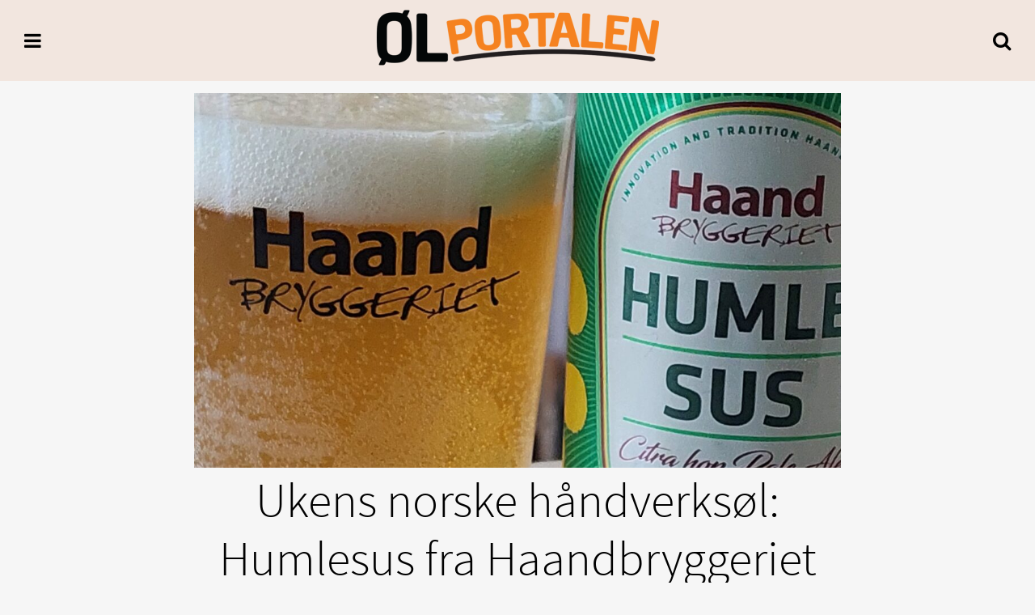

--- FILE ---
content_type: text/html; charset=UTF-8
request_url: https://olportalen.no/feature/ukens-norske-handverksol-humlesus-fra-haandbryggeriet/
body_size: 11703
content:

<!DOCTYPE html>
<html lang="nb-NO">
<head>
<meta charset="UTF-8" />

<meta property="og:title" content="Ukens norske håndverksøl: Humlesus fra Haandbryggeriet" /><meta property="og:type" content="article" /><meta property="og:url" content="https://olportalen.no/feature/ukens-norske-handverksol-humlesus-fra-haandbryggeriet/" /><meta property="og:image" content="https://olportalen.no/op/wp-content/uploads/2023/05/20230519_174630-1140x660.jpg" /><meta property="og:site_name" content="Ølportalen"> 
<link rel="profile" href="http://gmpg.org/xfn/11" />
<link rel="shortcut icon" href="https://olportalen.no/op/wp-content/themes/copenhagen/favicon.ico" />
<link rel="pingback" href="https://olportalen.no/op/xmlrpc.php" />

<meta name="viewport" content="width=device-width, initial-scale=1">
<meta name="theme-color" content="#f2e6df">

<script>
	(function(i,s,o,g,r,a,m){i['GoogleAnalyticsObject']=r;i[r]=i[r]||function(){
	(i[r].q=i[r].q||[]).push(arguments)},i[r].l=1*new Date();a=s.createElement(o),
	m=s.getElementsByTagName(o)[0];a.async=1;a.src=g;m.parentNode.insertBefore(a,m)
	})(window,document,'script','//www.google-analytics.com/analytics.js','ga');

	ga('create', 'UA-36463909-1', 'auto');
	ga('send', 'pageview');
</script>

<style type="text/css">
@media print {
	h1:after {
		content: url(https://chart.googleapis.com/chart?cht=qr&chs=170x170&chl=https://olportalen.no/feature/ukens-norske-handverksol-humlesus-fra-haandbryggeriet/&choe=UTF-8);
		float: right;
	}
}
</style>
	<link rel='archives' title='januar 2026' href='https://olportalen.no/2026/01/' />
	<link rel='archives' title='desember 2025' href='https://olportalen.no/2025/12/' />
	<link rel='archives' title='november 2025' href='https://olportalen.no/2025/11/' />
	<link rel='archives' title='oktober 2025' href='https://olportalen.no/2025/10/' />
	<link rel='archives' title='september 2025' href='https://olportalen.no/2025/09/' />
	<link rel='archives' title='august 2025' href='https://olportalen.no/2025/08/' />
	<link rel='archives' title='juli 2025' href='https://olportalen.no/2025/07/' />
	<link rel='archives' title='juni 2025' href='https://olportalen.no/2025/06/' />
	<link rel='archives' title='mai 2025' href='https://olportalen.no/2025/05/' />
	<link rel='archives' title='april 2025' href='https://olportalen.no/2025/04/' />
	<link rel='archives' title='mars 2025' href='https://olportalen.no/2025/03/' />
	<link rel='archives' title='februar 2025' href='https://olportalen.no/2025/02/' />
	<link rel='archives' title='januar 2025' href='https://olportalen.no/2025/01/' />
	<link rel='archives' title='desember 2024' href='https://olportalen.no/2024/12/' />
	<link rel='archives' title='november 2024' href='https://olportalen.no/2024/11/' />
	<link rel='archives' title='oktober 2024' href='https://olportalen.no/2024/10/' />
	<link rel='archives' title='september 2024' href='https://olportalen.no/2024/09/' />
	<link rel='archives' title='august 2024' href='https://olportalen.no/2024/08/' />
	<link rel='archives' title='juli 2024' href='https://olportalen.no/2024/07/' />
	<link rel='archives' title='juni 2024' href='https://olportalen.no/2024/06/' />
	<link rel='archives' title='mai 2024' href='https://olportalen.no/2024/05/' />
	<link rel='archives' title='april 2024' href='https://olportalen.no/2024/04/' />
	<link rel='archives' title='mars 2024' href='https://olportalen.no/2024/03/' />
	<link rel='archives' title='februar 2024' href='https://olportalen.no/2024/02/' />
	<link rel='archives' title='januar 2024' href='https://olportalen.no/2024/01/' />
	<link rel='archives' title='desember 2023' href='https://olportalen.no/2023/12/' />
	<link rel='archives' title='november 2023' href='https://olportalen.no/2023/11/' />
	<link rel='archives' title='oktober 2023' href='https://olportalen.no/2023/10/' />
	<link rel='archives' title='september 2023' href='https://olportalen.no/2023/09/' />
	<link rel='archives' title='august 2023' href='https://olportalen.no/2023/08/' />
	<link rel='archives' title='juli 2023' href='https://olportalen.no/2023/07/' />
	<link rel='archives' title='juni 2023' href='https://olportalen.no/2023/06/' />
	<link rel='archives' title='mai 2023' href='https://olportalen.no/2023/05/' />
	<link rel='archives' title='april 2023' href='https://olportalen.no/2023/04/' />
	<link rel='archives' title='mars 2023' href='https://olportalen.no/2023/03/' />
	<link rel='archives' title='februar 2023' href='https://olportalen.no/2023/02/' />
	<link rel='archives' title='januar 2023' href='https://olportalen.no/2023/01/' />
	<link rel='archives' title='desember 2022' href='https://olportalen.no/2022/12/' />
	<link rel='archives' title='november 2022' href='https://olportalen.no/2022/11/' />
	<link rel='archives' title='oktober 2022' href='https://olportalen.no/2022/10/' />
	<link rel='archives' title='september 2022' href='https://olportalen.no/2022/09/' />
	<link rel='archives' title='august 2022' href='https://olportalen.no/2022/08/' />
	<link rel='archives' title='juli 2022' href='https://olportalen.no/2022/07/' />
	<link rel='archives' title='juni 2022' href='https://olportalen.no/2022/06/' />
	<link rel='archives' title='mai 2022' href='https://olportalen.no/2022/05/' />
	<link rel='archives' title='april 2022' href='https://olportalen.no/2022/04/' />
	<link rel='archives' title='mars 2022' href='https://olportalen.no/2022/03/' />
	<link rel='archives' title='februar 2022' href='https://olportalen.no/2022/02/' />
	<link rel='archives' title='januar 2022' href='https://olportalen.no/2022/01/' />
	<link rel='archives' title='desember 2021' href='https://olportalen.no/2021/12/' />
	<link rel='archives' title='november 2021' href='https://olportalen.no/2021/11/' />
	<link rel='archives' title='oktober 2021' href='https://olportalen.no/2021/10/' />
	<link rel='archives' title='september 2021' href='https://olportalen.no/2021/09/' />
	<link rel='archives' title='august 2021' href='https://olportalen.no/2021/08/' />
	<link rel='archives' title='juli 2021' href='https://olportalen.no/2021/07/' />
	<link rel='archives' title='juni 2021' href='https://olportalen.no/2021/06/' />
	<link rel='archives' title='mai 2021' href='https://olportalen.no/2021/05/' />
	<link rel='archives' title='april 2021' href='https://olportalen.no/2021/04/' />
	<link rel='archives' title='november 2020' href='https://olportalen.no/2020/11/' />
	<link rel='archives' title='mars 2020' href='https://olportalen.no/2020/03/' />
	<link rel='archives' title='januar 2020' href='https://olportalen.no/2020/01/' />
	<link rel='archives' title='desember 2019' href='https://olportalen.no/2019/12/' />
	<link rel='archives' title='november 2019' href='https://olportalen.no/2019/11/' />
	<link rel='archives' title='mars 2019' href='https://olportalen.no/2019/03/' />
	<link rel='archives' title='november 2018' href='https://olportalen.no/2018/11/' />
	<link rel='archives' title='oktober 2018' href='https://olportalen.no/2018/10/' />
	<link rel='archives' title='september 2018' href='https://olportalen.no/2018/09/' />
	<link rel='archives' title='juli 2018' href='https://olportalen.no/2018/07/' />
	<link rel='archives' title='juni 2018' href='https://olportalen.no/2018/06/' />
	<link rel='archives' title='mai 2018' href='https://olportalen.no/2018/05/' />
	<link rel='archives' title='april 2018' href='https://olportalen.no/2018/04/' />
	<link rel='archives' title='mars 2018' href='https://olportalen.no/2018/03/' />
	<link rel='archives' title='januar 2018' href='https://olportalen.no/2018/01/' />
	<link rel='archives' title='november 2017' href='https://olportalen.no/2017/11/' />
	<link rel='archives' title='oktober 2017' href='https://olportalen.no/2017/10/' />
	<link rel='archives' title='september 2017' href='https://olportalen.no/2017/09/' />
	<link rel='archives' title='august 2017' href='https://olportalen.no/2017/08/' />
	<link rel='archives' title='juli 2017' href='https://olportalen.no/2017/07/' />
	<link rel='archives' title='juni 2017' href='https://olportalen.no/2017/06/' />
	<link rel='archives' title='mai 2017' href='https://olportalen.no/2017/05/' />
	<link rel='archives' title='april 2017' href='https://olportalen.no/2017/04/' />
	<link rel='archives' title='mars 2017' href='https://olportalen.no/2017/03/' />
	<link rel='archives' title='januar 2017' href='https://olportalen.no/2017/01/' />
	<link rel='archives' title='desember 2016' href='https://olportalen.no/2016/12/' />
	<link rel='archives' title='november 2016' href='https://olportalen.no/2016/11/' />
	<link rel='archives' title='oktober 2016' href='https://olportalen.no/2016/10/' />
	<link rel='archives' title='september 2016' href='https://olportalen.no/2016/09/' />
	<link rel='archives' title='august 2016' href='https://olportalen.no/2016/08/' />
	<link rel='archives' title='juli 2016' href='https://olportalen.no/2016/07/' />
	<link rel='archives' title='juni 2016' href='https://olportalen.no/2016/06/' />
	<link rel='archives' title='mai 2016' href='https://olportalen.no/2016/05/' />
	<link rel='archives' title='april 2016' href='https://olportalen.no/2016/04/' />
	<link rel='archives' title='mars 2016' href='https://olportalen.no/2016/03/' />
	<link rel='archives' title='februar 2016' href='https://olportalen.no/2016/02/' />
	<link rel='archives' title='januar 2016' href='https://olportalen.no/2016/01/' />
	<link rel='archives' title='desember 2015' href='https://olportalen.no/2015/12/' />
	<link rel='archives' title='november 2015' href='https://olportalen.no/2015/11/' />
	<link rel='archives' title='oktober 2015' href='https://olportalen.no/2015/10/' />
	<link rel='archives' title='september 2015' href='https://olportalen.no/2015/09/' />
	<link rel='archives' title='august 2015' href='https://olportalen.no/2015/08/' />
	<link rel='archives' title='juli 2015' href='https://olportalen.no/2015/07/' />
	<link rel='archives' title='juni 2015' href='https://olportalen.no/2015/06/' />
	<link rel='archives' title='mai 2015' href='https://olportalen.no/2015/05/' />
	<link rel='archives' title='april 2015' href='https://olportalen.no/2015/04/' />
	<link rel='archives' title='mars 2015' href='https://olportalen.no/2015/03/' />
	<link rel='archives' title='februar 2015' href='https://olportalen.no/2015/02/' />
	<link rel='archives' title='januar 2015' href='https://olportalen.no/2015/01/' />
	<link rel='archives' title='desember 2014' href='https://olportalen.no/2014/12/' />
	<link rel='archives' title='november 2014' href='https://olportalen.no/2014/11/' />
	<link rel='archives' title='oktober 2014' href='https://olportalen.no/2014/10/' />
	<link rel='archives' title='september 2014' href='https://olportalen.no/2014/09/' />
	<link rel='archives' title='august 2014' href='https://olportalen.no/2014/08/' />
	<link rel='archives' title='juli 2014' href='https://olportalen.no/2014/07/' />
	<link rel='archives' title='juni 2014' href='https://olportalen.no/2014/06/' />
	<link rel='archives' title='mai 2014' href='https://olportalen.no/2014/05/' />
	<link rel='archives' title='april 2014' href='https://olportalen.no/2014/04/' />
	<link rel='archives' title='mars 2014' href='https://olportalen.no/2014/03/' />
	<link rel='archives' title='februar 2014' href='https://olportalen.no/2014/02/' />
	<link rel='archives' title='januar 2014' href='https://olportalen.no/2014/01/' />
	<link rel='archives' title='desember 2013' href='https://olportalen.no/2013/12/' />
	<link rel='archives' title='november 2013' href='https://olportalen.no/2013/11/' />
	<link rel='archives' title='oktober 2013' href='https://olportalen.no/2013/10/' />
	<link rel='archives' title='september 2013' href='https://olportalen.no/2013/09/' />
	<link rel='archives' title='august 2013' href='https://olportalen.no/2013/08/' />
	<link rel='archives' title='juli 2013' href='https://olportalen.no/2013/07/' />
	<link rel='archives' title='juni 2013' href='https://olportalen.no/2013/06/' />
	<link rel='archives' title='mai 2013' href='https://olportalen.no/2013/05/' />
	<link rel='archives' title='april 2013' href='https://olportalen.no/2013/04/' />
	<link rel='archives' title='mars 2013' href='https://olportalen.no/2013/03/' />
	<link rel='archives' title='februar 2013' href='https://olportalen.no/2013/02/' />
	<link rel='archives' title='januar 2013' href='https://olportalen.no/2013/01/' />
<title>Ukens norske håndverksøl: Humlesus fra Haandbryggeriet &#8211; Ølportalen</title>
<meta name='robots' content='max-image-preview:large' />
<link rel='dns-prefetch' href='//secure.gravatar.com' />
<link rel='dns-prefetch' href='//stats.wp.com' />
<link rel='dns-prefetch' href='//v0.wordpress.com' />
<link rel="alternate" type="application/rss+xml" title="Ølportalen &raquo; strøm" href="https://olportalen.no/feed/" />
<link rel="alternate" type="application/rss+xml" title="Ølportalen &raquo; kommentarstrøm" href="https://olportalen.no/comments/feed/" />
<link rel="alternate" type="application/rss+xml" title="Ølportalen &raquo; Ukens norske håndverksøl: Humlesus fra Haandbryggeriet kommentarstrøm" href="https://olportalen.no/feature/ukens-norske-handverksol-humlesus-fra-haandbryggeriet/feed/" />
<script type="text/javascript">
/* <![CDATA[ */
window._wpemojiSettings = {"baseUrl":"https:\/\/s.w.org\/images\/core\/emoji\/14.0.0\/72x72\/","ext":".png","svgUrl":"https:\/\/s.w.org\/images\/core\/emoji\/14.0.0\/svg\/","svgExt":".svg","source":{"concatemoji":"https:\/\/olportalen.no\/op\/wp-includes\/js\/wp-emoji-release.min.js?ver=6.4.7"}};
/*! This file is auto-generated */
!function(i,n){var o,s,e;function c(e){try{var t={supportTests:e,timestamp:(new Date).valueOf()};sessionStorage.setItem(o,JSON.stringify(t))}catch(e){}}function p(e,t,n){e.clearRect(0,0,e.canvas.width,e.canvas.height),e.fillText(t,0,0);var t=new Uint32Array(e.getImageData(0,0,e.canvas.width,e.canvas.height).data),r=(e.clearRect(0,0,e.canvas.width,e.canvas.height),e.fillText(n,0,0),new Uint32Array(e.getImageData(0,0,e.canvas.width,e.canvas.height).data));return t.every(function(e,t){return e===r[t]})}function u(e,t,n){switch(t){case"flag":return n(e,"\ud83c\udff3\ufe0f\u200d\u26a7\ufe0f","\ud83c\udff3\ufe0f\u200b\u26a7\ufe0f")?!1:!n(e,"\ud83c\uddfa\ud83c\uddf3","\ud83c\uddfa\u200b\ud83c\uddf3")&&!n(e,"\ud83c\udff4\udb40\udc67\udb40\udc62\udb40\udc65\udb40\udc6e\udb40\udc67\udb40\udc7f","\ud83c\udff4\u200b\udb40\udc67\u200b\udb40\udc62\u200b\udb40\udc65\u200b\udb40\udc6e\u200b\udb40\udc67\u200b\udb40\udc7f");case"emoji":return!n(e,"\ud83e\udef1\ud83c\udffb\u200d\ud83e\udef2\ud83c\udfff","\ud83e\udef1\ud83c\udffb\u200b\ud83e\udef2\ud83c\udfff")}return!1}function f(e,t,n){var r="undefined"!=typeof WorkerGlobalScope&&self instanceof WorkerGlobalScope?new OffscreenCanvas(300,150):i.createElement("canvas"),a=r.getContext("2d",{willReadFrequently:!0}),o=(a.textBaseline="top",a.font="600 32px Arial",{});return e.forEach(function(e){o[e]=t(a,e,n)}),o}function t(e){var t=i.createElement("script");t.src=e,t.defer=!0,i.head.appendChild(t)}"undefined"!=typeof Promise&&(o="wpEmojiSettingsSupports",s=["flag","emoji"],n.supports={everything:!0,everythingExceptFlag:!0},e=new Promise(function(e){i.addEventListener("DOMContentLoaded",e,{once:!0})}),new Promise(function(t){var n=function(){try{var e=JSON.parse(sessionStorage.getItem(o));if("object"==typeof e&&"number"==typeof e.timestamp&&(new Date).valueOf()<e.timestamp+604800&&"object"==typeof e.supportTests)return e.supportTests}catch(e){}return null}();if(!n){if("undefined"!=typeof Worker&&"undefined"!=typeof OffscreenCanvas&&"undefined"!=typeof URL&&URL.createObjectURL&&"undefined"!=typeof Blob)try{var e="postMessage("+f.toString()+"("+[JSON.stringify(s),u.toString(),p.toString()].join(",")+"));",r=new Blob([e],{type:"text/javascript"}),a=new Worker(URL.createObjectURL(r),{name:"wpTestEmojiSupports"});return void(a.onmessage=function(e){c(n=e.data),a.terminate(),t(n)})}catch(e){}c(n=f(s,u,p))}t(n)}).then(function(e){for(var t in e)n.supports[t]=e[t],n.supports.everything=n.supports.everything&&n.supports[t],"flag"!==t&&(n.supports.everythingExceptFlag=n.supports.everythingExceptFlag&&n.supports[t]);n.supports.everythingExceptFlag=n.supports.everythingExceptFlag&&!n.supports.flag,n.DOMReady=!1,n.readyCallback=function(){n.DOMReady=!0}}).then(function(){return e}).then(function(){var e;n.supports.everything||(n.readyCallback(),(e=n.source||{}).concatemoji?t(e.concatemoji):e.wpemoji&&e.twemoji&&(t(e.twemoji),t(e.wpemoji)))}))}((window,document),window._wpemojiSettings);
/* ]]> */
</script>
<style id='wp-emoji-styles-inline-css' type='text/css'>

	img.wp-smiley, img.emoji {
		display: inline !important;
		border: none !important;
		box-shadow: none !important;
		height: 1em !important;
		width: 1em !important;
		margin: 0 0.07em !important;
		vertical-align: -0.1em !important;
		background: none !important;
		padding: 0 !important;
	}
</style>
<link rel='stylesheet' id='wp-block-library-css' href='https://olportalen.no/op/wp-includes/css/dist/block-library/style.min.css?ver=6.4.7' type='text/css' media='all' />
<link rel='stylesheet' id='mediaelement-css' href='https://olportalen.no/op/wp-includes/js/mediaelement/mediaelementplayer-legacy.min.css?ver=4.2.17' type='text/css' media='all' />
<link rel='stylesheet' id='wp-mediaelement-css' href='https://olportalen.no/op/wp-includes/js/mediaelement/wp-mediaelement.min.css?ver=6.4.7' type='text/css' media='all' />
<style id='jetpack-sharing-buttons-style-inline-css' type='text/css'>
.jetpack-sharing-buttons__services-list{display:flex;flex-direction:row;flex-wrap:wrap;gap:0;list-style-type:none;margin:5px;padding:0}.jetpack-sharing-buttons__services-list.has-small-icon-size{font-size:12px}.jetpack-sharing-buttons__services-list.has-normal-icon-size{font-size:16px}.jetpack-sharing-buttons__services-list.has-large-icon-size{font-size:24px}.jetpack-sharing-buttons__services-list.has-huge-icon-size{font-size:36px}@media print{.jetpack-sharing-buttons__services-list{display:none!important}}.editor-styles-wrapper .wp-block-jetpack-sharing-buttons{gap:0;padding-inline-start:0}ul.jetpack-sharing-buttons__services-list.has-background{padding:1.25em 2.375em}
</style>
<style id='classic-theme-styles-inline-css' type='text/css'>
/*! This file is auto-generated */
.wp-block-button__link{color:#fff;background-color:#32373c;border-radius:9999px;box-shadow:none;text-decoration:none;padding:calc(.667em + 2px) calc(1.333em + 2px);font-size:1.125em}.wp-block-file__button{background:#32373c;color:#fff;text-decoration:none}
</style>
<style id='global-styles-inline-css' type='text/css'>
body{--wp--preset--color--black: #000000;--wp--preset--color--cyan-bluish-gray: #abb8c3;--wp--preset--color--white: #ffffff;--wp--preset--color--pale-pink: #f78da7;--wp--preset--color--vivid-red: #cf2e2e;--wp--preset--color--luminous-vivid-orange: #ff6900;--wp--preset--color--luminous-vivid-amber: #fcb900;--wp--preset--color--light-green-cyan: #7bdcb5;--wp--preset--color--vivid-green-cyan: #00d084;--wp--preset--color--pale-cyan-blue: #8ed1fc;--wp--preset--color--vivid-cyan-blue: #0693e3;--wp--preset--color--vivid-purple: #9b51e0;--wp--preset--gradient--vivid-cyan-blue-to-vivid-purple: linear-gradient(135deg,rgba(6,147,227,1) 0%,rgb(155,81,224) 100%);--wp--preset--gradient--light-green-cyan-to-vivid-green-cyan: linear-gradient(135deg,rgb(122,220,180) 0%,rgb(0,208,130) 100%);--wp--preset--gradient--luminous-vivid-amber-to-luminous-vivid-orange: linear-gradient(135deg,rgba(252,185,0,1) 0%,rgba(255,105,0,1) 100%);--wp--preset--gradient--luminous-vivid-orange-to-vivid-red: linear-gradient(135deg,rgba(255,105,0,1) 0%,rgb(207,46,46) 100%);--wp--preset--gradient--very-light-gray-to-cyan-bluish-gray: linear-gradient(135deg,rgb(238,238,238) 0%,rgb(169,184,195) 100%);--wp--preset--gradient--cool-to-warm-spectrum: linear-gradient(135deg,rgb(74,234,220) 0%,rgb(151,120,209) 20%,rgb(207,42,186) 40%,rgb(238,44,130) 60%,rgb(251,105,98) 80%,rgb(254,248,76) 100%);--wp--preset--gradient--blush-light-purple: linear-gradient(135deg,rgb(255,206,236) 0%,rgb(152,150,240) 100%);--wp--preset--gradient--blush-bordeaux: linear-gradient(135deg,rgb(254,205,165) 0%,rgb(254,45,45) 50%,rgb(107,0,62) 100%);--wp--preset--gradient--luminous-dusk: linear-gradient(135deg,rgb(255,203,112) 0%,rgb(199,81,192) 50%,rgb(65,88,208) 100%);--wp--preset--gradient--pale-ocean: linear-gradient(135deg,rgb(255,245,203) 0%,rgb(182,227,212) 50%,rgb(51,167,181) 100%);--wp--preset--gradient--electric-grass: linear-gradient(135deg,rgb(202,248,128) 0%,rgb(113,206,126) 100%);--wp--preset--gradient--midnight: linear-gradient(135deg,rgb(2,3,129) 0%,rgb(40,116,252) 100%);--wp--preset--font-size--small: 13px;--wp--preset--font-size--medium: 20px;--wp--preset--font-size--large: 36px;--wp--preset--font-size--x-large: 42px;--wp--preset--spacing--20: 0.44rem;--wp--preset--spacing--30: 0.67rem;--wp--preset--spacing--40: 1rem;--wp--preset--spacing--50: 1.5rem;--wp--preset--spacing--60: 2.25rem;--wp--preset--spacing--70: 3.38rem;--wp--preset--spacing--80: 5.06rem;--wp--preset--shadow--natural: 6px 6px 9px rgba(0, 0, 0, 0.2);--wp--preset--shadow--deep: 12px 12px 50px rgba(0, 0, 0, 0.4);--wp--preset--shadow--sharp: 6px 6px 0px rgba(0, 0, 0, 0.2);--wp--preset--shadow--outlined: 6px 6px 0px -3px rgba(255, 255, 255, 1), 6px 6px rgba(0, 0, 0, 1);--wp--preset--shadow--crisp: 6px 6px 0px rgba(0, 0, 0, 1);}:where(.is-layout-flex){gap: 0.5em;}:where(.is-layout-grid){gap: 0.5em;}body .is-layout-flow > .alignleft{float: left;margin-inline-start: 0;margin-inline-end: 2em;}body .is-layout-flow > .alignright{float: right;margin-inline-start: 2em;margin-inline-end: 0;}body .is-layout-flow > .aligncenter{margin-left: auto !important;margin-right: auto !important;}body .is-layout-constrained > .alignleft{float: left;margin-inline-start: 0;margin-inline-end: 2em;}body .is-layout-constrained > .alignright{float: right;margin-inline-start: 2em;margin-inline-end: 0;}body .is-layout-constrained > .aligncenter{margin-left: auto !important;margin-right: auto !important;}body .is-layout-constrained > :where(:not(.alignleft):not(.alignright):not(.alignfull)){max-width: var(--wp--style--global--content-size);margin-left: auto !important;margin-right: auto !important;}body .is-layout-constrained > .alignwide{max-width: var(--wp--style--global--wide-size);}body .is-layout-flex{display: flex;}body .is-layout-flex{flex-wrap: wrap;align-items: center;}body .is-layout-flex > *{margin: 0;}body .is-layout-grid{display: grid;}body .is-layout-grid > *{margin: 0;}:where(.wp-block-columns.is-layout-flex){gap: 2em;}:where(.wp-block-columns.is-layout-grid){gap: 2em;}:where(.wp-block-post-template.is-layout-flex){gap: 1.25em;}:where(.wp-block-post-template.is-layout-grid){gap: 1.25em;}.has-black-color{color: var(--wp--preset--color--black) !important;}.has-cyan-bluish-gray-color{color: var(--wp--preset--color--cyan-bluish-gray) !important;}.has-white-color{color: var(--wp--preset--color--white) !important;}.has-pale-pink-color{color: var(--wp--preset--color--pale-pink) !important;}.has-vivid-red-color{color: var(--wp--preset--color--vivid-red) !important;}.has-luminous-vivid-orange-color{color: var(--wp--preset--color--luminous-vivid-orange) !important;}.has-luminous-vivid-amber-color{color: var(--wp--preset--color--luminous-vivid-amber) !important;}.has-light-green-cyan-color{color: var(--wp--preset--color--light-green-cyan) !important;}.has-vivid-green-cyan-color{color: var(--wp--preset--color--vivid-green-cyan) !important;}.has-pale-cyan-blue-color{color: var(--wp--preset--color--pale-cyan-blue) !important;}.has-vivid-cyan-blue-color{color: var(--wp--preset--color--vivid-cyan-blue) !important;}.has-vivid-purple-color{color: var(--wp--preset--color--vivid-purple) !important;}.has-black-background-color{background-color: var(--wp--preset--color--black) !important;}.has-cyan-bluish-gray-background-color{background-color: var(--wp--preset--color--cyan-bluish-gray) !important;}.has-white-background-color{background-color: var(--wp--preset--color--white) !important;}.has-pale-pink-background-color{background-color: var(--wp--preset--color--pale-pink) !important;}.has-vivid-red-background-color{background-color: var(--wp--preset--color--vivid-red) !important;}.has-luminous-vivid-orange-background-color{background-color: var(--wp--preset--color--luminous-vivid-orange) !important;}.has-luminous-vivid-amber-background-color{background-color: var(--wp--preset--color--luminous-vivid-amber) !important;}.has-light-green-cyan-background-color{background-color: var(--wp--preset--color--light-green-cyan) !important;}.has-vivid-green-cyan-background-color{background-color: var(--wp--preset--color--vivid-green-cyan) !important;}.has-pale-cyan-blue-background-color{background-color: var(--wp--preset--color--pale-cyan-blue) !important;}.has-vivid-cyan-blue-background-color{background-color: var(--wp--preset--color--vivid-cyan-blue) !important;}.has-vivid-purple-background-color{background-color: var(--wp--preset--color--vivid-purple) !important;}.has-black-border-color{border-color: var(--wp--preset--color--black) !important;}.has-cyan-bluish-gray-border-color{border-color: var(--wp--preset--color--cyan-bluish-gray) !important;}.has-white-border-color{border-color: var(--wp--preset--color--white) !important;}.has-pale-pink-border-color{border-color: var(--wp--preset--color--pale-pink) !important;}.has-vivid-red-border-color{border-color: var(--wp--preset--color--vivid-red) !important;}.has-luminous-vivid-orange-border-color{border-color: var(--wp--preset--color--luminous-vivid-orange) !important;}.has-luminous-vivid-amber-border-color{border-color: var(--wp--preset--color--luminous-vivid-amber) !important;}.has-light-green-cyan-border-color{border-color: var(--wp--preset--color--light-green-cyan) !important;}.has-vivid-green-cyan-border-color{border-color: var(--wp--preset--color--vivid-green-cyan) !important;}.has-pale-cyan-blue-border-color{border-color: var(--wp--preset--color--pale-cyan-blue) !important;}.has-vivid-cyan-blue-border-color{border-color: var(--wp--preset--color--vivid-cyan-blue) !important;}.has-vivid-purple-border-color{border-color: var(--wp--preset--color--vivid-purple) !important;}.has-vivid-cyan-blue-to-vivid-purple-gradient-background{background: var(--wp--preset--gradient--vivid-cyan-blue-to-vivid-purple) !important;}.has-light-green-cyan-to-vivid-green-cyan-gradient-background{background: var(--wp--preset--gradient--light-green-cyan-to-vivid-green-cyan) !important;}.has-luminous-vivid-amber-to-luminous-vivid-orange-gradient-background{background: var(--wp--preset--gradient--luminous-vivid-amber-to-luminous-vivid-orange) !important;}.has-luminous-vivid-orange-to-vivid-red-gradient-background{background: var(--wp--preset--gradient--luminous-vivid-orange-to-vivid-red) !important;}.has-very-light-gray-to-cyan-bluish-gray-gradient-background{background: var(--wp--preset--gradient--very-light-gray-to-cyan-bluish-gray) !important;}.has-cool-to-warm-spectrum-gradient-background{background: var(--wp--preset--gradient--cool-to-warm-spectrum) !important;}.has-blush-light-purple-gradient-background{background: var(--wp--preset--gradient--blush-light-purple) !important;}.has-blush-bordeaux-gradient-background{background: var(--wp--preset--gradient--blush-bordeaux) !important;}.has-luminous-dusk-gradient-background{background: var(--wp--preset--gradient--luminous-dusk) !important;}.has-pale-ocean-gradient-background{background: var(--wp--preset--gradient--pale-ocean) !important;}.has-electric-grass-gradient-background{background: var(--wp--preset--gradient--electric-grass) !important;}.has-midnight-gradient-background{background: var(--wp--preset--gradient--midnight) !important;}.has-small-font-size{font-size: var(--wp--preset--font-size--small) !important;}.has-medium-font-size{font-size: var(--wp--preset--font-size--medium) !important;}.has-large-font-size{font-size: var(--wp--preset--font-size--large) !important;}.has-x-large-font-size{font-size: var(--wp--preset--font-size--x-large) !important;}
.wp-block-navigation a:where(:not(.wp-element-button)){color: inherit;}
:where(.wp-block-post-template.is-layout-flex){gap: 1.25em;}:where(.wp-block-post-template.is-layout-grid){gap: 1.25em;}
:where(.wp-block-columns.is-layout-flex){gap: 2em;}:where(.wp-block-columns.is-layout-grid){gap: 2em;}
.wp-block-pullquote{font-size: 1.5em;line-height: 1.6;}
</style>
<link rel='stylesheet' id='contact-form-7-css' href='https://olportalen.no/op/wp-content/plugins/contact-form-7/includes/css/styles.css?ver=5.9.8' type='text/css' media='all' />
<link rel='stylesheet' id='citi_fonts-css' href='https://olportalen.no/op/wp-content/themes/copenhagen/fonts.css?ver=3.3.0' type='text/css' media='all' />
<link rel='stylesheet' id='citi_style-css' href='https://olportalen.no/op/wp-content/themes/copenhagen/style.css?ver=3.3.0' type='text/css' media='all' />
<link rel='stylesheet' id='citi_fontawesome-css' href='https://olportalen.no/op/wp-content/themes/copenhagen/xt/fontawesome/css/font-awesome.min.css?ver=3.3.0' type='text/css' media='all' />
<link rel='stylesheet' id='citi_fancybox_css-css' href='https://olportalen.no/op/wp-content/themes/copenhagen/xt/fancybox/jquery.fancybox.css?ver=3.3.0' type='text/css' media='all' />
<link rel='stylesheet' id='citi_swipebox_css-css' href='https://olportalen.no/op/wp-content/themes/copenhagen/xt/swipebox/css/swipebox.css?ver=3.3.0' type='text/css' media='all' />
<link rel='stylesheet' id='citi_slideme_css-css' href='https://olportalen.no/op/wp-content/themes/copenhagen/xt/slideme2/slideme.css?ver=3.3.0' type='text/css' media='all' />
<link rel='stylesheet' id='jquery-ui-smoothness-css' href='https://olportalen.no/op/wp-content/plugins/contact-form-7/includes/js/jquery-ui/themes/smoothness/jquery-ui.min.css?ver=1.12.1' type='text/css' media='screen' />
<link rel='stylesheet' id='jetpack_css-css' href='https://olportalen.no/op/wp-content/plugins/jetpack/css/jetpack.css?ver=13.6.1' type='text/css' media='all' />
<script type="text/javascript" src="https://olportalen.no/op/wp-includes/js/jquery/jquery.min.js?ver=3.7.1" id="jquery-core-js"></script>
<script type="text/javascript" src="https://olportalen.no/op/wp-includes/js/jquery/jquery-migrate.min.js?ver=3.4.1" id="jquery-migrate-js"></script>
<!--[if lt IE 8]>
<script type="text/javascript" src="https://olportalen.no/op/wp-includes/js/json2.min.js?ver=2015-05-03" id="json2-js"></script>
<![endif]-->
<script type="text/javascript" id="live-blogging-js-extra">
/* <![CDATA[ */
var live_blogging = {"ajaxurl":"https:\/\/olportalen.no\/op\/wp-admin\/admin-ajax.php","update_effect":"top"};
/* ]]> */
</script>
<script type="text/javascript" src="https://olportalen.no/op/wp-content/plugins/live-blogging/live-blogging.min.js?ver=6.4.7" id="live-blogging-js"></script>
<script type="text/javascript" src="https://olportalen.no/op/wp-content/themes/copenhagen/xt/typeahead/typeahead.bundle.min.js?ver=1" id="citi_typeahead-js"></script>
<script type="text/javascript" id="citi_main_script-js-extra">
/* <![CDATA[ */
var citi_ajax = {"ajaxurl":"https:\/\/olportalen.no\/op\/wp-admin\/admin-ajax.php"};
/* ]]> */
</script>
<script type="text/javascript" src="https://olportalen.no/op/wp-content/themes/copenhagen/js/theme.min.js?ver=1" id="citi_main_script-js"></script>
<script type="text/javascript" src="https://olportalen.no/op/wp-content/themes/copenhagen/js/retina.min.js?ver=1" id="citi_retina-js"></script>
<script type="text/javascript" src="https://olportalen.no/op/wp-content/themes/copenhagen/xt/fancybox/jquery.fancybox.pack.js?ver=1" id="citi_fancybox-js"></script>
<script type="text/javascript" src="https://olportalen.no/op/wp-content/themes/copenhagen/xt/swipebox/js/jquery.swipebox.min.js?ver=1" id="citi_swipebox-js"></script>
<script type="text/javascript" src="https://olportalen.no/op/wp-content/themes/copenhagen/xt/slideme2/jquery.slideme2.js?ver=1" id="citi_slideme-js"></script>
<script type="text/javascript" src="https://olportalen.no/op/wp-content/themes/copenhagen/js/equalizer.min.js?ver=1" id="citi_equalizer-js"></script>
<link rel="https://api.w.org/" href="https://olportalen.no/wp-json/" /><link rel="EditURI" type="application/rsd+xml" title="RSD" href="https://olportalen.no/op/xmlrpc.php?rsd" />
<meta name="generator" content="WordPress 6.4.7" />
<link rel="canonical" href="https://olportalen.no/feature/ukens-norske-handverksol-humlesus-fra-haandbryggeriet/" />
<link rel="alternate" type="application/json+oembed" href="https://olportalen.no/wp-json/oembed/1.0/embed?url=https%3A%2F%2Folportalen.no%2Ffeature%2Fukens-norske-handverksol-humlesus-fra-haandbryggeriet%2F" />
<link rel="alternate" type="text/xml+oembed" href="https://olportalen.no/wp-json/oembed/1.0/embed?url=https%3A%2F%2Folportalen.no%2Ffeature%2Fukens-norske-handverksol-humlesus-fra-haandbryggeriet%2F&#038;format=xml" />
	<style>img#wpstats{display:none}</style>
		<style type="text/css">.recentcomments a{display:inline !important;padding:0 !important;margin:0 !important;}</style>
</head>
<body class="citi-feature-template-default single single-citi-feature postid-22580">

<section id="side-menu">
	<nav id="menu" role="navigation"><div class="">
	<h3>Meny</h3>
	<ul id="menu-hovedmeny" class="menu"><li id="menu-item-4348" class="menu-item menu-item-type-taxonomy menu-item-object-category menu-item-4348"><a href="https://olportalen.no/category/nyheter/">Nyheter</a></li>
<li id="menu-item-13270" class="menu-item menu-item-type-post_type menu-item-object-page menu-item-13270"><a href="https://olportalen.no/olmagasinet/">Ølmagasinet</a></li>
<li id="menu-item-13269" class="menu-item menu-item-type-post_type menu-item-object-page menu-item-13269"><a href="https://olportalen.no/meninger/">Meninger</a></li>
<li id="menu-item-13268" class="menu-item menu-item-type-post_type menu-item-object-page menu-item-13268"><a href="https://olportalen.no/olfestivaler/">Ølfestivaler</a></li>
<li id="menu-item-15779" class="menu-item menu-item-type-post_type menu-item-object-page menu-item-15779"><a href="https://olportalen.no/oltyper/">Øltyper</a></li>
<li id="menu-item-13272" class="menu-item menu-item-type-post_type menu-item-object-page menu-item-13272"><a href="https://olportalen.no/tips-oss/">Tips oss</a></li>
<li class="page-item"><a href="https://olportalen.no/op/wp-login.php?redirect_to=https%3A%2F%2Folportalen.no%2Ffeature%2Fukens-norske-handverksol-humlesus-fra-haandbryggeriet%2F">Logg inn <i class="fa fa-sign-in"></i></a></li></ul>	</div></nav>
</section>

<div id="container">
<header id="header" class="clearfix">

	<div id="menu-header" class="col-s-2" style="height: 100px;">
		<p id="show-menu-header" class="header-align"><i class="fa fa-bars fa-lg"></i></p>
	</div>
	<div id="logo-header" class="col-s-8" style="height: 100px;">
		<p class="header-align"><a href="https://olportalen.no"><img class="logo" src="https://olportalen.no/op/wp-content/themes/copenhagen/images/elements/logo.png" alt="Ølportalen" /></a></p>
	</div>
	<div id="search-header" class="col-s-2" style="height: 100px;">
		<p id="show-search-header" class="header-align"><i class="fa fa-search fa-lg"></i></p>
	</div>

</header>

<section id="search-box" class="clearfix" style="display: none; background-color: #;">
	<div id="search-inner-box"><form id="search" class="searchform" method="get" action="https://olportalen.no/" style="position: relative">
	<label for="filter-by"><i class="fa fa-search search-icon"></i></label>
	<input placeholder="Søk i artikler" id="filter-by" class="typeahead" name="s" type="text" tabindex="1" style="position: relative;">
	<!--<input type="submit" class="search-submit" value="Søk" />
	<select  name='cat' id='cat' class='postform'>
	<option value='0' selected='selected'>All Categories</option>
	<option class="level-0" value="1">Ukategorisert</option>
	<option class="level-0" value="3">Nyheter</option>
	<option class="level-0" value="4">Ølfestivaler</option>
	<option class="level-0" value="5">Mat og drikke</option>
	<option class="level-0" value="6">Magasin</option>
	<option class="level-0" value="7">Hjemmebrygging</option>
	<option class="level-0" value="8">Meninger</option>
	<option class="level-0" value="9">Toppsak</option>
	<option class="level-0" value="591">Anmeldelser</option>
	<option class="level-0" value="743">Reise</option>
	<option class="level-0" value="783">Bok</option>
	<option class="level-0" value="1516">Anbefaling</option>
	<option class="level-0" value="1553">Jobb</option>
	<option class="level-0" value="1819">Jul</option>
	<option class="level-0" value="1883">Quiz</option>
	<option class="level-0" value="1946">Damer i øl</option>
	<option class="level-0" value="1947">Øl fra 198 land</option>
</select>
-->
</form></div>
</section>

<div id="wrapper">

<!--[if le IE 11]>
<div id="ie-alert" class="alert alert-red font-os fontsize-14">
	<p style="margin: 0;"><strong>VIKTIG!</strong> Ølportalen støtter ikke Internet Explorer. Vi kan derfor ikke garantere for at nettstedet fungerer som den skal. Vi anbefaler på det sterkeste at du oppgraderer til en mer <a href="http://browsehappy.com">moderne nettleser</a>.</p>
</div>
<![endif]-->

<article id="content" class="feature clearfix" role="main">

	<section id="title" class="center clearfix">
		
		<img src="https://olportalen.no/op/wp-content/uploads/2023/05/20230519_174630-1140x660.jpg" width="100%" title="Ukens norske håndverksøl: Humlesus fra Haandbryggeriet" alt="Ukens norske håndverksøl: Humlesus fra Haandbryggeriet" /><h1>Ukens norske håndverksøl: Humlesus fra Haandbryggeriet</h1><p class="ingress">De fleste litt større norske håndverksbryggerier kjører et opplegg der de har en fast portefølje av lett tilgjengelige øl for massene, og et mindre utvalg av varierende godbiter for de mer ølinteresserte. Sånn gjør selvsagt Haandbryggeriet det i Drammen også.</p>		
	</section><!-- #title -->

	<section id="byline" class="fontsize-14 ucase center clearfix">
	
				<div class="byline">
			<p class="byline-author">Rolv Bergesen			<br /><span class="byline-author">Foto: Rolv Bergesen</span><br />
			<span class="fontsize-12">Publisert: <time datetime="2023-05-25" class="post-date" pubdate>25. mai 2023</time></span>
			</p>
		</div>
	
	</section><!-- #byline -->

	<section id="post-22580" class="clearfix post-22580 citi-feature type-citi-feature status-publish has-post-thumbnail hentry category-anbefaling category-anmeldelser category-matdrikke"><p><span lang="nb-NO">Det er fort gjort å glemme de «faste» ølene, de ølene som skaper bunnlinjen for bryggeriet. Men Haandbryggeriet glemmer dem ikke. Tvert i mot; de gjør stadig små tweaker og forbedringer på gamle klassikere. Humlesus har vært der lenge, og har vært et øl jeg kommer tilbake til nettopp på grunn av den store drikkbarheten. Nå er det en stund siden jeg smakte den sist, så Stefan fra Haand ga meg streng beskjed om å drikke den igjen. Selv mener han at den har gått fra «en Volkswagen Golf til en Porsche». </span></p>
<p><span lang="nb-NO">Jeg er tilbøyelig til å være enig. </span></p>
<p><span lang="nb-NO">Det er gøy for oss over-snittet-interesserte at det kommer nye og rare og sjeldne øl. Men det er også gøy at bryggeriene ikke hviler på laubærene, men fortsetter å spisse selv de mest kommersielle ølene i sin portefølje. Man kimser slett ikke av en godt brygget Humlesus!</span></p>
<p><span lang="nb-NO">Smaksnotater:</span></p>
<p><span lang="en-US">Humlesus</span></p>
<p><span lang="en-US">Citra Hop Pale Ale</span></p>
<p><span lang="en-US">4,5%</span></p>
<p><span lang="nb-NO">Haandbryggeriet</span></p>
<p><span lang="nb-NO">Gyllen strågul, lett disig, flott hvitt skumhode.</span></p>
<p><span lang="nb-NO">Aroma av sitrusfrukter, tropiske frukter, lett tone av lyst korn, lette kryddertoner.</span></p>
<p><span lang="nb-NO">Lett, forfriskende, høy drikkbarhet, frisk karbonering, deilige toner av sitrus, tropisk frukt, lett appelsin. Fin liten bitterhet, med hint av appelsinskall, som balanserer ølet flott.</span></p>
<p><span lang="nb-NO">Perfekt tørsteslukker, gressklipperøl, hageøl, svabergøl, sommerøl, hyggeøl, som også kan fungere til litt grillet fisk eller en god sommersalat.</span></p>
<p><span lang="nb-NO">Helt riktig øl å ha i kjøleskapet nå når det forhåpentlig blir sommer ganske snart.</span></p>
	
		<div id="post-meta" class="clearfix font-os">
								</div><!-- #post-meta -->
	
	</section><!-- #post -->
	
	<section id="commentsection" class="clearfix fontsize-14">
		
<div id="show-comments">
	<p class="title-s center"><i class="fa fa-comments fa-lg"></i></p>
	<p id="btn-show-comments" class="btn btn-green">		<i class="fa fa-pencil"></i> Skriv en kommentar	</p>
	<p id="btn-hide-comments" class="btn btn-red" style="display: none;"><i class="fa fa-eye-slash"></i> Skjul kommentarer</p>
</div>

<div id="comments" class="comments-area font-os clear">
	<div id="respond" class="comment-respond">
		<h3 id="reply-title" class="comment-reply-title"> <small><a rel="nofollow" id="cancel-comment-reply-link" href="/feature/ukens-norske-handverksol-humlesus-fra-haandbryggeriet/#respond" style="display:none;"><i class="fa fa-times"></i> Avbryt svar</a></small></h3><form action="https://olportalen.no/op/wp-comments-post.php" method="post" id="commentform" class="comment-form" novalidate><p class="comment-notes fontsize-12"><i class="fa fa-info-circle"></i> <em>Din e-postadresse vil ikke vises</em></p><p class="comment-form-comment"><textarea id="comment" name="comment" cols="45" rows="2" placeholder="Delta i diskusjonen..." aria-required="true"></textarea></p><p class="comment-form-author"><input id="author" name="author" type="text" value="" placeholder="Navn (obligatorisk)"  aria-required='true' /></p>
<p class="comment-form-email"><input id="email" name="email" type="text" value="" placeholder="E-post (obligatorisk)"  aria-required='true' /></p>
<p class="comment-form-url"><input id="url" name="url" type="text" value="" placeholder="Nettsted" /></p>
<p class="comment-form-cookies-consent"><input id="wp-comment-cookies-consent" name="wp-comment-cookies-consent" type="checkbox" value="yes" /> <label for="wp-comment-cookies-consent">Lagre mitt navn, e-post og nettside i denne nettleseren for neste gang jeg kommenterer.</label></p>
<p class="form-submit"><input name="submit" type="submit" id="submit" class="submit" value="Publiser kommentar" /> <input type='hidden' name='comment_post_ID' value='22580' id='comment_post_ID' />
<input type='hidden' name='comment_parent' id='comment_parent' value='0' />
</p><textarea name="more_comment" class="hidden"></textarea></form>	</div><!-- #respond -->
	
</div><!-- #comments -->	</section><!-- #commentform -->
	
</article>
	
<section class="row clear"><section class="row newsitems clear clearfix"><p class="label la-green font-os ucase"><strong>Ø</strong> | Flere artikler fra Ølmagasinet</p><div class="col-s-6 col-m-4 linkbox float equal"><div class="thumb"><img src="https://olportalen.no/op/wp-content/uploads/2025/12/ChatGPT-Image-21.-des.-2025-12_29_04-760x440.png" alt="Juleølkalender Luke 32 - St. Bernadus" class="size-full-width" /></div><p class="title-l"><a href="https://olportalen.no/feature/juleolkalender-luke-32-st-bernadus/">Juleølkalender Luke 32 - St. Bernadus</a></p></div><div class="col-s-6 col-m-4 linkbox float equal"><div class="thumb"><img src="https://olportalen.no/op/wp-content/uploads/2025/12/ChatGPT-Image-4.-des.-2025-00_29_05-760x440.png" alt="Juleølkalender 2025 Luke 31 Corsendonk" class="size-full-width" /></div><p class="title-l"><a href="https://olportalen.no/feature/juleolkalender-2025-luke-31-corsendonk/">Juleølkalender 2025 Luke 31 Corsendonk</a></p></div><div class="col-s-6 col-m-4 linkbox float equal"><div class="thumb"><img src="https://olportalen.no/op/wp-content/uploads/2025/12/Northern-Monk-ChatGPT-resized-to-large-760x440.jpeg" alt="Juleølkalender 2025 Luke 30 Northern Monk" class="size-full-width" /></div><p class="title-l"><a href="https://olportalen.no/feature/juleolkalender-2025-luke-30-northern-monk/">Juleølkalender 2025 Luke 30 Northern Monk</a></p></div><div class="col-s-6 col-m-4 linkbox float equal"><div class="thumb"><img src="https://olportalen.no/op/wp-content/uploads/2025/12/Brouwerij-Roman-logo-jul-760x440.png" alt="Juleølkalender 2025 Luke 29 Brouwerij Roman" class="size-full-width" /></div><p class="title-l"><a href="https://olportalen.no/feature/juleolkalender-2025-luke-29-brouwerij-roman/">Juleølkalender 2025 Luke 29 Brouwerij Roman</a></p></div><div class="col-s-6 col-m-4 linkbox float equal"><div class="thumb"><img src="https://olportalen.no/op/wp-content/uploads/2025/12/ChatGPT-Image-4.-des.-2025-00_29_28-760x440.png" alt="Juleølkalender 2025 Luke 28 Krecher" class="size-full-width" /></div><p class="title-l"><a href="https://olportalen.no/feature/juleolkalender-2025-luke-28-krecher/">Juleølkalender 2025 Luke 28 Krecher</a></p></div><div class="col-s-6 col-m-4 linkbox float equal"><div class="thumb"><img src="https://olportalen.no/op/wp-content/uploads/2025/12/ChatGPT-Image-4.-des.-2025-00_29_02-760x440.png" alt="Juleølkalender 2025 Luke 27 St. Peter's Brewery" class="size-full-width" /></div><p class="title-l"><a href="https://olportalen.no/feature/juleolkalender-2025-luke-27-st-peters-brewery/">Juleølkalender 2025 Luke 27 St. Peter's Brewery</a></p></div></section></section>

</div><!-- #wrapper -->

<footer id="footer" class="font-os fontsize-14 dark">

	<aside id="sidebar-footer" class="row sidebar">
	<aside class="widget float col-s-12 col-m-4"><p class="title-s ucase">Facebook</p>			<div class="textwidget"><div style="width: 100% !important;">
<iframe src="//www.facebook.com/plugins/likebox.php?href=http%3A%2F%2Fwww.facebook.com%2Folportalen&amp;width=360&amp;height=258&amp;colorscheme=dark&amp;show_faces=true&amp;border_color&amp;stream=false&amp;header=false" scrolling="no" frameborder="0" style="border:none; overflow:hidden; width:100%; height:258px;" allowTransparency="true"></iframe>
</div></div>
		</aside>
		<aside class="widget float col-s-12 col-m-4">
		<p class="title-s ucase">Nyeste artikler</p>
		<ul>
											<li>
					<a href="https://olportalen.no/2026/01/22/olportalen-trenger-din-hjelp/">Ølportalen trenger din hjelp!</a>
											<span class="post-date">22. januar 2026</span>
									</li>
											<li>
					<a href="https://olportalen.no/2026/01/14/teknisk-museum-inviterer-til-gratis-foredrag-om-olhistorie-i-christiania/">Teknisk museum inviterer til gratis foredrag om ølhistorie i Christiania.</a>
											<span class="post-date">14. januar 2026</span>
									</li>
											<li>
					<a href="https://olportalen.no/2025/12/09/mer-cantillon-til-folket/">Mer Cantillon til folket!</a>
											<span class="post-date">9. desember 2025</span>
									</li>
											<li>
					<a href="https://olportalen.no/2025/12/01/hvordan-moderne-teknikker-revolusjonerer-alkoholfritt-ol/">Hvordan moderne teknikker revolusjonerer alkoholfritt øl</a>
											<span class="post-date">1. desember 2025</span>
									</li>
											<li>
					<a href="https://olportalen.no/2025/11/28/en-skummende-god-nyhet/">En skummende god nyhet</a>
											<span class="post-date">28. november 2025</span>
									</li>
					</ul>

		</aside><aside class="widget float col-s-12 col-m-4"><p class="title-s ucase">Nyeste kommentarer</p><ul id="recentcomments"><li class="recentcomments"><span class="comment-author-link">Lasse Lukacs</span> til <a href="https://olportalen.no/feature/historien-om-folkeaksjonen-for-pilsen/#comment-33758">Historien om Folkeaksjonen for pilsen</a></li><li class="recentcomments"><span class="comment-author-link">Pål Andresen</span> til <a href="https://olportalen.no/feature/historien-om-folkeaksjonen-for-pilsen/#comment-33751">Historien om Folkeaksjonen for pilsen</a></li><li class="recentcomments"><span class="comment-author-link">Lasse Lukacs</span> til <a href="https://olportalen.no/feature/ol-fra-198-land-island-foroya-bjor/#comment-33454">Øl fra 198 land &#8211; Færøyene &#8211; Föroya Bjór</a></li><li class="recentcomments"><span class="comment-author-link">Harald Holst</span> til <a href="https://olportalen.no/feature/ol-fra-198-land-island-foroya-bjor/#comment-33444">Øl fra 198 land &#8211; Færøyene &#8211; Föroya Bjór</a></li><li class="recentcomments"><span class="comment-author-link">Lasse Lukacs</span> til <a href="https://olportalen.no/feature/ol-%c7%abl-og-bjor-hva-er-ordet-ol-sitt-opphav/#comment-33151">Øl, ǫl og bjor. Hva er ordet øl sitt opphav</a></li></ul></aside>	</aside>
	
	<div id="siteinfo">
		<hr />
		<p>Redaktør: Tommy Holen Helland<br />
Tips oss på: tips (at) olportalen (dot) no</p>
		<p>Alt innhold er opphavsrettslig beskyttet. © 2013–2024 Ølportalen | Designet av <a href="http://1001oel.com">Ove Haugland Jakobsen</a></p>
		<p><a href="https://olportalen.no/feed/"><i class="fa fa-rss"></i> Siste artikler</a> | <a href="https://olportalen.no/comments/feed/"><i class="fa fa-rss"></i> Kommentarer</a></p>
	</div>

</footer>

<nav id="footer-menu" class="center">
	<div id="footer-menu-1" class="col-s-4 float"><a href="#top"><i class="fa fa-arrow-circle-up fa-lg"></i></a></div>
	<div id="footer-menu-2" class="col-s-4 float"><a href="https://olportalen.no"><i class="fa fa-home fa-lg"></i></a></div>
	<div id="footer-menu-3" class="col-s-4 float"><a href="https://olportalen.no/events/"><i class="fa fa-calendar fa-lg"></i></a></div>
</nav>

<script type="text/javascript" src="https://olportalen.no/op/wp-includes/js/dist/vendor/wp-polyfill-inert.min.js?ver=3.1.2" id="wp-polyfill-inert-js"></script>
<script type="text/javascript" src="https://olportalen.no/op/wp-includes/js/dist/vendor/regenerator-runtime.min.js?ver=0.14.0" id="regenerator-runtime-js"></script>
<script type="text/javascript" src="https://olportalen.no/op/wp-includes/js/dist/vendor/wp-polyfill.min.js?ver=3.15.0" id="wp-polyfill-js"></script>
<script type="text/javascript" src="https://olportalen.no/op/wp-includes/js/dist/hooks.min.js?ver=c6aec9a8d4e5a5d543a1" id="wp-hooks-js"></script>
<script type="text/javascript" src="https://olportalen.no/op/wp-includes/js/dist/i18n.min.js?ver=7701b0c3857f914212ef" id="wp-i18n-js"></script>
<script type="text/javascript" id="wp-i18n-js-after">
/* <![CDATA[ */
wp.i18n.setLocaleData( { 'text direction\u0004ltr': [ 'ltr' ] } );
/* ]]> */
</script>
<script type="text/javascript" src="https://olportalen.no/op/wp-content/plugins/contact-form-7/includes/swv/js/index.js?ver=5.9.8" id="swv-js"></script>
<script type="text/javascript" id="contact-form-7-js-extra">
/* <![CDATA[ */
var wpcf7 = {"api":{"root":"https:\/\/olportalen.no\/wp-json\/","namespace":"contact-form-7\/v1"},"cached":"1"};
/* ]]> */
</script>
<script type="text/javascript" src="https://olportalen.no/op/wp-content/plugins/contact-form-7/includes/js/index.js?ver=5.9.8" id="contact-form-7-js"></script>
<script type="text/javascript" src="https://olportalen.no/op/wp-includes/js/comment-reply.min.js?ver=6.4.7" id="comment-reply-js" async="async" data-wp-strategy="async"></script>
<script type="text/javascript" src="https://olportalen.no/op/wp-includes/js/jquery/ui/core.min.js?ver=1.13.2" id="jquery-ui-core-js"></script>
<script type="text/javascript" src="https://olportalen.no/op/wp-includes/js/jquery/ui/datepicker.min.js?ver=1.13.2" id="jquery-ui-datepicker-js"></script>
<script type="text/javascript" id="jquery-ui-datepicker-js-after">
/* <![CDATA[ */
jQuery(function(jQuery){jQuery.datepicker.setDefaults({"closeText":"Lukk","currentText":"I dag","monthNames":["januar","februar","mars","april","mai","juni","juli","august","september","oktober","november","desember"],"monthNamesShort":["jan","feb","mar","apr","mai","jun","jul","aug","sep","okt","nov","des"],"nextText":"Neste","prevText":"Forrige","dayNames":["s\u00f8ndag","mandag","tirsdag","onsdag","torsdag","fredag","l\u00f8rdag"],"dayNamesShort":["s\u00f8n","man","tir","ons","tor","fre","l\u00f8r"],"dayNamesMin":["S","M","T","O","T","F","L"],"dateFormat":"d. MM yy","firstDay":1,"isRTL":false});});
/* ]]> */
</script>
<script type="text/javascript" src="https://olportalen.no/op/wp-content/plugins/contact-form-7/includes/js/html5-fallback.js?ver=5.9.8" id="contact-form-7-html5-fallback-js"></script>
<script type="text/javascript" src="https://stats.wp.com/e-202605.js" id="jetpack-stats-js" data-wp-strategy="defer"></script>
<script type="text/javascript" id="jetpack-stats-js-after">
/* <![CDATA[ */
_stq = window._stq || [];
_stq.push([ "view", JSON.parse("{\"v\":\"ext\",\"blog\":\"44440250\",\"post\":\"22580\",\"tz\":\"1\",\"srv\":\"olportalen.no\",\"j\":\"1:13.6.1\"}") ]);
_stq.push([ "clickTrackerInit", "44440250", "22580" ]);
/* ]]> */
</script>

</div>
</body>
</html>
<!--
Performance optimized by W3 Total Cache. Learn more: https://www.boldgrid.com/w3-total-cache/?utm_source=w3tc&utm_medium=footer_comment&utm_campaign=free_plugin


Served from: olportalen.no @ 2026-01-31 13:44:34 by W3 Total Cache
-->